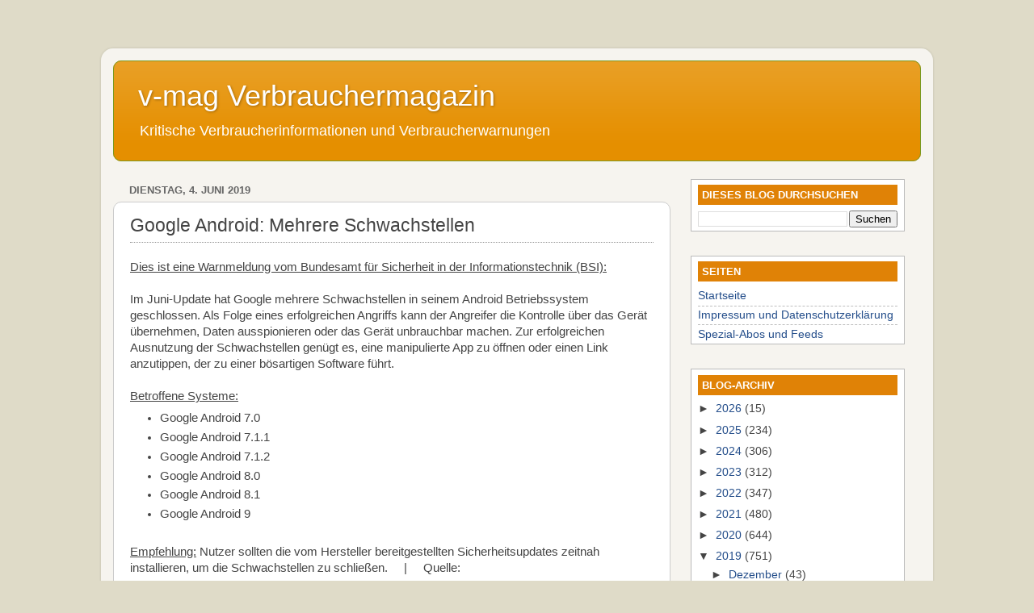

--- FILE ---
content_type: text/javascript; charset=UTF-8
request_url: https://www.verbraucher-magazin.net/2019/06/google-android-mehrere-schwachstellen.html?action=getFeed&widgetId=Feed2&widgetType=Feed&responseType=js&xssi_token=AOuZoY4ogPcLbUfZSrOX7dysKylpqdMcaw%3A1768921802758
body_size: 401
content:
try {
_WidgetManager._HandleControllerResult('Feed2', 'getFeed',{'status': 'ok', 'feed': {'entries': [{'title': 'Blut spenden: Antworten auf wichtige Fragen rund um die (erste) Blutspende', 'link': 'https://www.oekotest.de/gesundheit-medikamente/Blut-spenden-Antworten-auf-wichtige-Fragen-rund-um-die-erste-Blutspende_15535_1.html', 'publishedDate': '2026-01-20T04:37:00.000-08:00', 'author': ''}, {'title': 'Dry January: Was der Alkoholverzicht f\xfcr die Gesundheit bringt', 'link': 'https://www.oekotest.de/gesundheit-medikamente/Dry-January-Was-der-Alkoholverzicht-fuer-die-Gesundheit-bringt_13449_1.html', 'publishedDate': '2026-01-20T04:22:00.000-08:00', 'author': ''}, {'title': 'Gut f\xfcr die Verdauung? Was Flohsamenschalen und Akazienfasern wirklich \nk\xf6nnen', 'link': 'https://www.oekotest.de/essen-trinken/Gut-fuer-die-Verdauung-Was-Flohsamenschalen-und-Akazienfasern-wirklich-koennen_15904_1.html', 'publishedDate': '2026-01-19T22:10:00.000-08:00', 'author': ''}, {'title': 'Gefriertruhe: Wie lange halten Tiefk\xfchlprodukte wirklich?', 'link': 'https://www.oekotest.de/essen-trinken/Gefriertruhe-Wie-lange-halten-Tiefkuehlprodukte-wirklich_15852_1.html', 'publishedDate': '2026-01-19T22:00:00.000-08:00', 'author': ''}, {'title': 'Besser als gekauft: Ingwershots k\xf6nnen Sie einfach selber machen \u2013 Rezept \nmit nur 3 Zutaten', 'link': 'https://www.oekotest.de/essen-trinken/Besser-als-gekauft-Ingwershots-koennen-Sie-einfach-selber-machen--Rezept-mit-nur-3-Zutaten_11559_1.html', 'publishedDate': '2026-01-19T21:34:00.000-08:00', 'author': ''}], 'title': 'oekotest.de Newsfeed'}});
} catch (e) {
  if (typeof log != 'undefined') {
    log('HandleControllerResult failed: ' + e);
  }
}
